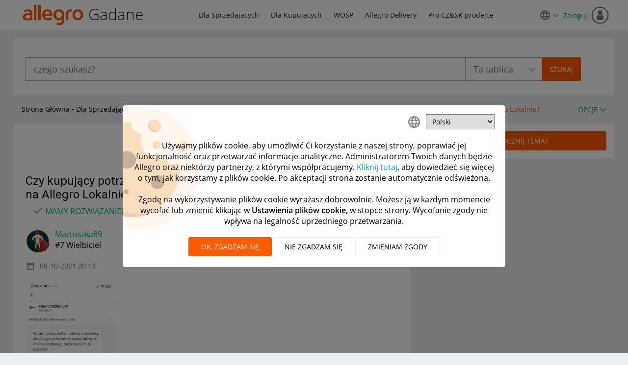

--- FILE ---
content_type: image/svg+xml
request_url: https://spolecznosc.allegro.pl/html/assets/footer-logo.svg
body_size: 1240
content:
<svg width="145" height="50" viewBox="0 0 145 50" fill="#ffffff" xmlns="http://www.w3.org/2000/svg"><path d="M141.72 16.69a13.1 13.1 0 0 0-20.7 0 13.59 13.59 0 0 0-2.46 8 13.59 13.59 0 0 0 2.46 8 13.1 13.1 0 0 0 20.7 0 13.6 13.6 0 0 0 2.46-8 13.6 13.6 0 0 0-2.46-8zm-4.1 11c-.94 2.81-3.17 5-6.26 5.07s-5.32-2.26-6.25-5.07a9.27 9.27 0 0 1 0-6c.94-2.81 3.17-5 6.25-5.07s5.32 2.26 6.26 5.07a9.28 9.28 0 0 1 0 5.99zm-94.25 9.4a.74.74 0 0 1-.74.74h-4.3a.74.74 0 0 1-.74-.74V1.74a.74.74 0 0 1 .74-.74h4.3a.74.74 0 0 1 .74.74v35.35zm-10.1 0a.74.74 0 0 1-.74.74h-4.3a.74.74 0 0 1-.74-.74V1.74a.74.74 0 0 1 .73-.74h4.3a.74.74 0 0 1 .74.74v35.35zm84.32-24v3a.78.78 0 0 1-1 .85c-4.86-1-7.85 1.16-7.85 5.65v14.5a.74.74 0 0 1-.74.74h-4.3a.74.74 0 0 1-.74-.74V22.28a10 10 0 0 1 3.17-7.49 11.16 11.16 0 0 1 7.87-3.18 16.69 16.69 0 0 1 3 .28c.51.17.59.47.59 1.24zM99.18 24.68a13.41 13.41 0 0 0-2.46-8 13.1 13.1 0 0 0-20.7 0 14.07 14.07 0 0 0 0 16 12.73 12.73 0 0 0 10.35 5.07 13.2 13.2 0 0 0 7.37-2.22v3.16c0 4.29-3.75 5.07-6.15 5.22a28.26 28.26 0 0 1-4.94-.27c-.66-.1-1.12 0-1.12.71v3.8a.65.65 0 0 0 .68.62c5.57.48 9.32.38 12.14-1.23a9.18 9.18 0 0 0 4.11-5.23 17.49 17.49 0 0 0 .71-5.22V24.68zm-12.81 8.06c-3.09 0-5.32-2.26-6.26-5.07a9.27 9.27 0 0 1 0-6c.94-2.81 3.17-5.07 6.26-5.07 6.91 0 7.14 7.05 7.14 8.07s-.23 8.07-7.14 8.07zM23.55 22.09c0-3.41-.76-6-2.4-7.79s-4.94-2.68-8-2.68a17.34 17.34 0 0 0-8.75 2.33.55.55 0 0 0-.27.48l.23 3.76a.67.67 0 0 0 1.1.39C9.21 16.27 13.71 15.84 16 17a4 4 0 0 1 2 3.61v.55h-6.25c-2.69 0-10.93 1-10.93 8.57v.08a7.34 7.34 0 0 0 2.67 6.08 10.56 10.56 0 0 0 6.68 1.91h12.65a.74.74 0 0 0 .74-.74v-15zM18 33.18h-7.47a4.62 4.62 0 0 1-2.65-.93 2.94 2.94 0 0 1-1.25-2.46c0-1.35.91-4.05 5.46-4.05H18v7.44zm41.2-21.56c-7.65 0-11 5.13-12.07 9.47a14.58 14.58 0 0 0-.44 3.58 13.6 13.6 0 0 0 2.46 8 13.13 13.13 0 0 0 10.35 5.07c4.13.15 6.89-.55 9-1.75a1.17 1.17 0 0 0 .5-1.27v-3.33c0-.68-.41-1-1-.59a13.05 13.05 0 0 1-8.32 2A6.81 6.81 0 0 1 53 26.73h17a.7.7 0 0 0 .7-.69c.3-4.65-1.05-14.42-11.5-14.42zm-6.11 10.51a5.78 5.78 0 0 1 6.12-5.51 5.14 5.14 0 0 1 5.44 5.51H53.09z"/></svg>